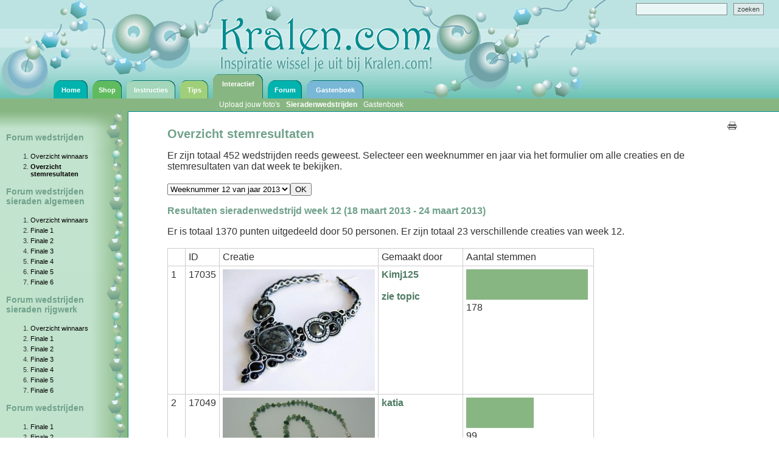

--- FILE ---
content_type: text/html; charset=UTF-8
request_url: https://kralen.com/Interactief/Sieradenwedstrijden/Forum%20wedstrijden/Overzicht%20stemresultaten/327/?zoekoptie=2013-12
body_size: 6390
content:

<!DOCTYPE html PUBLIC "-//W3C//DTD XHTML 1.0 Transitional//EN" "http://www.w3.org/TR/xhtml1/DTD/xhtml1-transitional.dtd">
<html xmlns="http://www.w3.org/1999/xhtml">
<head>
<meta http-equiv="Content-Type" content="text/html; charset=UTF-8" />
<meta name="description" content="Kralen.com - Inspiratie wissel je uit bij kralen.com"/>
<meta name="keywords" content="kralen, sieraden, technieken, patronen, tips, forum"/>
<meta name="copyright" content="Kralen.com" />
<meta name="language" content="nl" />
<meta name="google-site-verification" content="6jUNxLYAfK0FtZc0GzgQBWFYDufHc850vlyFDy2LuQk" />
<title>Kralen.com - Inspiratie wissel je uit bij kralen.com - Sieradenwedstrijden</title>
<link rel="stylesheet" type="text/css" href="/styles/style_template.css" 	/>
<link rel="stylesheet" type="text/css" href="/styles/style_search.css" 	/>       
      
<link rel="stylesheet" type="text/css" href="/styles/style_standard5.css" 	/>  
                     <script type="text/javascript" src="/scripts/zoomPhoto.js">		</script>
                                 <script type="text/javascript" src="/scripts/ajaxloadsearch.js">		</script>
                                 <script type="text/javascript" src="/scripts/JSFrameWork.js">		</script>
                                 <script type="text/javascript" src="/scripts/standard.js">		</script>
                <meta name="google-site-verification" content="tsAeXZ6Q7FABtw6LhK6S7FwraApUfDqQdXBi5GDyJwE" />    
</head>
<body>
  <div id="header_bg">
    <div id="header">
<div id="zoeken">
        <form action="/zoeken/390/" method="post">
          <input type="text" name="searchItemMain" id="searchItem" />
            <input name="zoeken" type="submit" value="zoeken" id="searchButton" />
        </form>
   </div>
	 
				
      <div id="menu_top">


      <a id="buttonHome" 		href="/home/1/">Home</a>
      <a id="buttonShop"		href="http://www.creadream.nl"	target="_blank">Shop</a>
      <a id="buttonInstructies"	href="#" onclick="subMenu('Instructies','#A3D6BA');" 	>Instructies</a>
      <a id="buttonTips"		href="#" onclick="subMenu('Tips','#A0CF7A');"			>Tips</a>
      <a id="buttonInteractief"	href="#" onclick="subMenu('Interactief','#88B682');"	>Interactief</a>
      <a id="buttonForum"	href="http://forum.kralen.com"	>Forum</a>
      <a id="buttonContact"		href="#" onclick="subMenu('Contact','#78B7D6');"	>Gastenboek</a>      </div>


			
    </div>
  </div>
   <div id="submenu_top" style="background-color:#88B682;">
   		<div>
            <div id="subMenuHome"></div>
            <div id="subMenuShop"></div>
            <div id="subMenuInstructies">	<a  href="/Instructies/Rijgen/10/">Rijgen</a><a  href="/Instructies/Speciaal rijgwerk/469/">Speciaal rijgwerk</a><a  href="/Instructies/Kettelen/14/">Kettelen</a><a  href="/Instructies/Wire/15/">Wire</a><a  href="/Instructies/Knopen/124/">Knopen</a><a  href="/Instructies/Haken/144/">Haken</a><a  href="/Instructies/Punniken/127/">Punniken</a><a  href="/Instructies/Weven/11/">Weven</a><a  href="/Instructies/Figuren/145/">Figuren</a></div>
            <div id="subMenuTips">			<a  href="/Tips/Voorbeelden/270/">Voorbeelden</a><a  href="/Tips/Adressen/243/">Adressen</a><a  href="/Tips/Boeken/450/">Boeken</a><a  href="/Tips/Links/428/">Links</a></div>
            <div id="subMenuInteractief">	<a  href="/Interactief/Upload jouw foto's/64/">Upload jouw foto's</a><a style="font-weight:bold;" href="/Interactief/Sieradenwedstrijden/118/">Sieradenwedstrijden</a><a  href="/Interactief/Gastenboek/379/">Gastenboek</a></div>
            <div id="subMenuContact">		<a  href="/Gastenboek/Gastenboek/13/">Gastenboek</a><a  href="/Gastenboek/Contact informatie/150/">Contact informatie</a></div>

        </div>




        <!-- <div id="zoeken"><input type="text" value="Typ hier je zoek opdracht" /></div>     -->
        <script type="text/javascript">
		 subMenu('Interactief','#88B682');
    </script>  
    </div>
 	<div id="content">
        <div id="menu_left" style="background:url(/tmpl_img/interactief_bg.png) repeat-y top right #C2E4CD;">
          	<div style="background: url(/tmpl_img/interactief_bg_top_r.png) repeat-x top right">
            	<div style=" background:url(/tmpl_img/interactief_bg_top.png) no-repeat top right; padding:20px 60px 20px 10px;  _height:400px;font-size:11px">
                   	<h3>Forum wedstrijden</h3><ol><li class="limenu"><a style="color:#000000;font-weight:normal;" href="/Interactief/Sieradenwedstrijden/Forum wedstrijden/Overzicht winnaars/295/">Overzicht winnaars</a></li><li class="limenu"><a style="font-weight:bold;color:#000000;" href="/Interactief/Sieradenwedstrijden/Forum wedstrijden/Overzicht stemresultaten/327/">Overzicht stemresultaten</a></li></ol><h3>Forum wedstrijden sieraden algemeen</h3><ol><li class="limenu"><a style="color:#000000;font-weight:normal;" href="/Interactief/Sieradenwedstrijden/Forum wedstrijden sieraden algemeen/Overzicht winnaars/9125/">Overzicht winnaars</a></li><li class="limenu"><a style="color:#000000;font-weight:normal;" href="/Interactief/Sieradenwedstrijden/Forum wedstrijden sieraden algemeen/Finale 1/505/">Finale 1</a></li><li class="limenu"><a style="color:#000000;font-weight:normal;" href="/Interactief/Sieradenwedstrijden/Forum wedstrijden sieraden algemeen/Finale 2/9127/">Finale 2</a></li><li class="limenu"><a style="color:#000000;font-weight:normal;" href="/Interactief/Sieradenwedstrijden/Forum wedstrijden sieraden algemeen/Finale 3/9136/">Finale 3</a></li><li class="limenu"><a style="color:#000000;font-weight:normal;" href="/Interactief/Sieradenwedstrijden/Forum wedstrijden sieraden algemeen/Finale 4/9141/">Finale 4</a></li><li class="limenu"><a style="color:#000000;font-weight:normal;" href="/Interactief/Sieradenwedstrijden/Forum wedstrijden sieraden algemeen/Finale 5/9147/">Finale 5</a></li><li class="limenu"><a style="color:#000000;font-weight:normal;" href="/Interactief/Sieradenwedstrijden/Forum wedstrijden sieraden algemeen/Finale 6/9150/">Finale 6</a></li></ol><h3>Forum wedstrijden sieraden rijgwerk</h3><ol><li class="limenu"><a style="color:#000000;font-weight:normal;" href="/Interactief/Sieradenwedstrijden/Forum wedstrijden sieraden rijgwerk/Overzicht winnaars/9126/">Overzicht winnaars</a></li><li class="limenu"><a style="color:#000000;font-weight:normal;" href="/Interactief/Sieradenwedstrijden/Forum wedstrijden sieraden rijgwerk/Finale 1/500/">Finale 1</a></li><li class="limenu"><a style="color:#000000;font-weight:normal;" href="/Interactief/Sieradenwedstrijden/Forum wedstrijden sieraden rijgwerk/Finale 2/9131/">Finale 2</a></li><li class="limenu"><a style="color:#000000;font-weight:normal;" href="/Interactief/Sieradenwedstrijden/Forum wedstrijden sieraden rijgwerk/Finale 3/9135/">Finale 3</a></li><li class="limenu"><a style="color:#000000;font-weight:normal;" href="/Interactief/Sieradenwedstrijden/Forum wedstrijden sieraden rijgwerk/Finale 4/9140/">Finale 4</a></li><li class="limenu"><a style="color:#000000;font-weight:normal;" href="/Interactief/Sieradenwedstrijden/Forum wedstrijden sieraden rijgwerk/Finale 5/9148/">Finale 5</a></li><li class="limenu"><a style="color:#000000;font-weight:normal;" href="/Interactief/Sieradenwedstrijden/Forum wedstrijden sieraden rijgwerk/Finale 6/9151/">Finale 6</a></li></ol><h3>Forum wedstrijden</h3><ol><li class="limenu"><a style="color:#000000;font-weight:normal;" href="/Interactief/Sieradenwedstrijden/Forum wedstrijden/Finale 1/296/">Finale 1</a></li><li class="limenu"><a style="color:#000000;font-weight:normal;" href="/Interactief/Sieradenwedstrijden/Forum wedstrijden/Finale 2/298/">Finale 2</a></li><li class="limenu"><a style="color:#000000;font-weight:normal;" href="/Interactief/Sieradenwedstrijden/Forum wedstrijden/Finale 3/383/">Finale 3</a></li><li class="limenu"><a style="color:#000000;font-weight:normal;" href="/Interactief/Sieradenwedstrijden/Forum wedstrijden/Finale 4/395/">Finale 4</a></li><li class="limenu"><a style="color:#000000;font-weight:normal;" href="/Interactief/Sieradenwedstrijden/Forum wedstrijden/Finale 5/417/">Finale 5</a></li><li class="limenu"><a style="color:#000000;font-weight:normal;" href="/Interactief/Sieradenwedstrijden/Forum wedstrijden/Finale 6/434/">Finale 6</a></li><li class="limenu"><a style="color:#000000;font-weight:normal;" href="/Interactief/Sieradenwedstrijden/Forum wedstrijden/Finale 7/438/">Finale 7</a></li><li class="limenu"><a style="color:#000000;font-weight:normal;" href="/Interactief/Sieradenwedstrijden/Forum wedstrijden/Finale 8/454/">Finale 8</a></li><li class="limenu"><a style="color:#000000;font-weight:normal;" href="/Interactief/Sieradenwedstrijden/Forum wedstrijden/Finale 9/468/">Finale 9</a></li><li class="limenu"><a style="color:#000000;font-weight:normal;" href="/Interactief/Sieradenwedstrijden/Forum wedstrijden/Finale 10/486/">Finale 10</a></li></ol><h3>Thema wedstrijden</h3><ol><li class="limenu"><a style="color:#000000;font-weight:normal;" href="/Interactief/Sieradenwedstrijden/Thema wedstrijden/Informatie/297/">Informatie</a></li><li class="limenu"><a style="color:#000000;font-weight:normal;" href="/Interactief/Sieradenwedstrijden/Thema wedstrijden/Sprookjes (2004)/278/">Sprookjes (2004)</a></li><li class="limenu"><a style="color:#000000;font-weight:normal;" href="/Interactief/Sieradenwedstrijden/Thema wedstrijden/Flower Power (2005)/279/">Flower Power (2005)</a></li><li class="limenu"><a style="color:#000000;font-weight:normal;" href="/Interactief/Sieradenwedstrijden/Thema wedstrijden/Kerst (2005)/280/">Kerst (2005)</a></li><li class="limenu"><a style="color:#000000;font-weight:normal;" href="/Interactief/Sieradenwedstrijden/Thema wedstrijden/Oceaan (2006)/281/">Oceaan (2006)</a></li><li class="limenu"><a style="color:#000000;font-weight:normal;" href="/Interactief/Sieradenwedstrijden/Thema wedstrijden/Happy Birthday (2006)/282/">Happy Birthday (2006)</a></li><li class="limenu"><a style="color:#000000;font-weight:normal;" href="/Interactief/Sieradenwedstrijden/Thema wedstrijden/Liefde (2007)/283/">Liefde (2007)</a></li><li class="limenu"><a style="color:#000000;font-weight:normal;" href="/Interactief/Sieradenwedstrijden/Thema wedstrijden/Jouw land (2008)/284/">Jouw land (2008)</a></li><li class="limenu"><a style="color:#000000;font-weight:normal;" href="/Interactief/Sieradenwedstrijden/Thema wedstrijden/Herfst (2009)/388/">Herfst (2009)</a></li><li class="limenu"><a style="color:#000000;font-weight:normal;" href="/Interactief/Sieradenwedstrijden/Thema wedstrijden/WK (2010)/416/">WK (2010)</a></li><li class="limenu"><a style="color:#000000;font-weight:normal;" href="/Interactief/Sieradenwedstrijden/Thema wedstrijden/Mooiste creatie (2010)/426/">Mooiste creatie (2010)</a></li><li class="limenu"><a style="color:#000000;font-weight:normal;" href="/Interactief/Sieradenwedstrijden/Thema wedstrijden/Geloof (2011)/437/">Geloof (2011)</a></li><li class="limenu"><a style="color:#000000;font-weight:normal;" href="/Interactief/Sieradenwedstrijden/Thema wedstrijden/Natuur (2012)/465/">Natuur (2012)</a></li></ol><h3>CreaDream wedstrijden</h3><ol><li class="limenu"><a style="color:#000000;font-weight:normal;" href="/Interactief/Sieradenwedstrijden/CreaDream wedstrijden/Natuurstenen (2007)/404/">Natuurstenen (2007)</a></li><li class="limenu"><a style="color:#000000;font-weight:normal;" href="/Interactief/Sieradenwedstrijden/CreaDream wedstrijden/Kinderkralen (2007)/403/">Kinderkralen (2007)</a></li><li class="limenu"><a style="color:#000000;font-weight:normal;" href="/Interactief/Sieradenwedstrijden/CreaDream wedstrijden/Parels (2007)/402/">Parels (2007)</a></li><li class="limenu"><a style="color:#000000;font-weight:normal;" href="/Interactief/Sieradenwedstrijden/CreaDream wedstrijden/Millefiori (2006)/401/">Millefiori (2006)</a></li><li class="limenu"><a style="color:#000000;font-weight:normal;" href="/Interactief/Sieradenwedstrijden/CreaDream wedstrijden/Geweven armbandjes (2014)/9154/">Geweven armbandjes (2014)</a></li></ol><br><br><br>
           	  </div>    
       	  </div>
      </div>
        <div id="main_content">
        	<div style="float:right;">          	</div>
          <div style="clear:right;">
           







<div style="float:right; width:35px; height:35px;margin-top:10px;margin-right:-12px;">
<a href="/Interactief/Sieradenwedstrijden/Forum%20wedstrijden/Overzicht%20stemresultaten/327/?zoekoptie=2013-12&print=1" target="_blank"><img src="/tmpl_img/print.gif" border="0" alt="Print pagina" \></a></div>
            
               
                <div style="float:right; width:35px; height:35px">

                                
                </div>
            
       	 	<div style="float:left;margin-bottom:15px; margin-top:20px; width:70%;">
				<h1>Overzicht stemresultaten</h1>            </div>
            <div style="clear:both;">
            
Er zijn totaal 452 wedstrijden reeds geweest. Selecteer een weeknummer en jaar via het formulier om alle creaties en de stemresultaten van dat week te bekijken.<br><br>
<form method="get"><select name="zoekoptie"><option value="2017-36" >Weeknummer 36 van jaar 2017</option><option value="2017-35" >Weeknummer 35 van jaar 2017</option><option value="2017-28" >Weeknummer 28 van jaar 2017</option><option value="2017-25" >Weeknummer 25 van jaar 2017</option><option value="2017-23" >Weeknummer 23 van jaar 2017</option><option value="2017-17" >Weeknummer 17 van jaar 2017</option><option value="2017-14" >Weeknummer 14 van jaar 2017</option><option value="2017-10" >Weeknummer 10 van jaar 2017</option><option value="2017-8" >Weeknummer 8 van jaar 2017</option><option value="2017-5" >Weeknummer 5 van jaar 2017</option><option value="2017-1" >Weeknummer 1 van jaar 2017</option><option value="2016-50" >Weeknummer 50 van jaar 2016</option><option value="2016-46" >Weeknummer 46 van jaar 2016</option><option value="2016-45" >Weeknummer 45 van jaar 2016</option><option value="2016-44" >Weeknummer 44 van jaar 2016</option><option value="2016-43" >Weeknummer 43 van jaar 2016</option><option value="2016-42" >Weeknummer 42 van jaar 2016</option><option value="2016-40" >Weeknummer 40 van jaar 2016</option><option value="2016-39" >Weeknummer 39 van jaar 2016</option><option value="2016-38" >Weeknummer 38 van jaar 2016</option><option value="2016-37" >Weeknummer 37 van jaar 2016</option><option value="2016-36" >Weeknummer 36 van jaar 2016</option><option value="2016-34" >Weeknummer 34 van jaar 2016</option><option value="2016-32" >Weeknummer 32 van jaar 2016</option><option value="2016-31" >Weeknummer 31 van jaar 2016</option><option value="2016-30" >Weeknummer 30 van jaar 2016</option><option value="2016-29" >Weeknummer 29 van jaar 2016</option><option value="2016-28" >Weeknummer 28 van jaar 2016</option><option value="2016-27" >Weeknummer 27 van jaar 2016</option><option value="2016-26" >Weeknummer 26 van jaar 2016</option><option value="2016-25" >Weeknummer 25 van jaar 2016</option><option value="2016-24" >Weeknummer 24 van jaar 2016</option><option value="2016-23" >Weeknummer 23 van jaar 2016</option><option value="2016-22" >Weeknummer 22 van jaar 2016</option><option value="2016-21" >Weeknummer 21 van jaar 2016</option><option value="2016-20" >Weeknummer 20 van jaar 2016</option><option value="2016-19" >Weeknummer 19 van jaar 2016</option><option value="2016-18" >Weeknummer 18 van jaar 2016</option><option value="2016-17" >Weeknummer 17 van jaar 2016</option><option value="2016-16" >Weeknummer 16 van jaar 2016</option><option value="2016-15" >Weeknummer 15 van jaar 2016</option><option value="2016-14" >Weeknummer 14 van jaar 2016</option><option value="2016-13" >Weeknummer 13 van jaar 2016</option><option value="2016-12" >Weeknummer 12 van jaar 2016</option><option value="2016-11" >Weeknummer 11 van jaar 2016</option><option value="2016-10" >Weeknummer 10 van jaar 2016</option><option value="2016-9" >Weeknummer 9 van jaar 2016</option><option value="2016-8" >Weeknummer 8 van jaar 2016</option><option value="2016-7" >Weeknummer 7 van jaar 2016</option><option value="2016-6" >Weeknummer 6 van jaar 2016</option><option value="2016-5" >Weeknummer 5 van jaar 2016</option><option value="2016-4" >Weeknummer 4 van jaar 2016</option><option value="2016-3" >Weeknummer 3 van jaar 2016</option><option value="2016-2" >Weeknummer 2 van jaar 2016</option><option value="2016-1" >Weeknummer 1 van jaar 2016</option><option value="2015-53" >Weeknummer 53 van jaar 2015</option><option value="2015-52" >Weeknummer 52 van jaar 2015</option><option value="2015-51" >Weeknummer 51 van jaar 2015</option><option value="2015-50" >Weeknummer 50 van jaar 2015</option><option value="2015-49" >Weeknummer 49 van jaar 2015</option><option value="2015-48" >Weeknummer 48 van jaar 2015</option><option value="2015-47" >Weeknummer 47 van jaar 2015</option><option value="2015-46" >Weeknummer 46 van jaar 2015</option><option value="2015-45" >Weeknummer 45 van jaar 2015</option><option value="2015-44" >Weeknummer 44 van jaar 2015</option><option value="2015-43" >Weeknummer 43 van jaar 2015</option><option value="2015-42" >Weeknummer 42 van jaar 2015</option><option value="2015-41" >Weeknummer 41 van jaar 2015</option><option value="2015-40" >Weeknummer 40 van jaar 2015</option><option value="2015-39" >Weeknummer 39 van jaar 2015</option><option value="2015-38" >Weeknummer 38 van jaar 2015</option><option value="2015-37" >Weeknummer 37 van jaar 2015</option><option value="2015-36" >Weeknummer 36 van jaar 2015</option><option value="2015-35" >Weeknummer 35 van jaar 2015</option><option value="2015-34" >Weeknummer 34 van jaar 2015</option><option value="2015-33" >Weeknummer 33 van jaar 2015</option><option value="2015-32" >Weeknummer 32 van jaar 2015</option><option value="2015-31" >Weeknummer 31 van jaar 2015</option><option value="2015-30" >Weeknummer 30 van jaar 2015</option><option value="2015-29" >Weeknummer 29 van jaar 2015</option><option value="2015-28" >Weeknummer 28 van jaar 2015</option><option value="2015-27" >Weeknummer 27 van jaar 2015</option><option value="2015-26" >Weeknummer 26 van jaar 2015</option><option value="2015-25" >Weeknummer 25 van jaar 2015</option><option value="2015-24" >Weeknummer 24 van jaar 2015</option><option value="2015-23" >Weeknummer 23 van jaar 2015</option><option value="2015-22" >Weeknummer 22 van jaar 2015</option><option value="2015-21" >Weeknummer 21 van jaar 2015</option><option value="2015-20" >Weeknummer 20 van jaar 2015</option><option value="2015-19" >Weeknummer 19 van jaar 2015</option><option value="2015-18" >Weeknummer 18 van jaar 2015</option><option value="2015-17" >Weeknummer 17 van jaar 2015</option><option value="2015-16" >Weeknummer 16 van jaar 2015</option><option value="2015-15" >Weeknummer 15 van jaar 2015</option><option value="2015-14" >Weeknummer 14 van jaar 2015</option><option value="2015-13" >Weeknummer 13 van jaar 2015</option><option value="2015-12" >Weeknummer 12 van jaar 2015</option><option value="2015-11" >Weeknummer 11 van jaar 2015</option><option value="2015-10" >Weeknummer 10 van jaar 2015</option><option value="2015-9" >Weeknummer 9 van jaar 2015</option><option value="2015-8" >Weeknummer 8 van jaar 2015</option><option value="2015-7" >Weeknummer 7 van jaar 2015</option><option value="2015-6" >Weeknummer 6 van jaar 2015</option><option value="2015-5" >Weeknummer 5 van jaar 2015</option><option value="2015-4" >Weeknummer 4 van jaar 2015</option><option value="2015-3" >Weeknummer 3 van jaar 2015</option><option value="2015-2" >Weeknummer 2 van jaar 2015</option><option value="2015-1" >Weeknummer 1 van jaar 2015</option><option value="2014-52" >Weeknummer 52 van jaar 2014</option><option value="2014-51" >Weeknummer 51 van jaar 2014</option><option value="2014-50" >Weeknummer 50 van jaar 2014</option><option value="2014-49" >Weeknummer 49 van jaar 2014</option><option value="2014-48" >Weeknummer 48 van jaar 2014</option><option value="2014-47" >Weeknummer 47 van jaar 2014</option><option value="2014-46" >Weeknummer 46 van jaar 2014</option><option value="2014-45" >Weeknummer 45 van jaar 2014</option><option value="2014-44" >Weeknummer 44 van jaar 2014</option><option value="2014-43" >Weeknummer 43 van jaar 2014</option><option value="2014-42" >Weeknummer 42 van jaar 2014</option><option value="2014-41" >Weeknummer 41 van jaar 2014</option><option value="2014-40" >Weeknummer 40 van jaar 2014</option><option value="2014-39" >Weeknummer 39 van jaar 2014</option><option value="2014-38" >Weeknummer 38 van jaar 2014</option><option value="2014-37" >Weeknummer 37 van jaar 2014</option><option value="2014-36" >Weeknummer 36 van jaar 2014</option><option value="2014-35" >Weeknummer 35 van jaar 2014</option><option value="2014-34" >Weeknummer 34 van jaar 2014</option><option value="2014-33" >Weeknummer 33 van jaar 2014</option><option value="2014-32" >Weeknummer 32 van jaar 2014</option><option value="2014-31" >Weeknummer 31 van jaar 2014</option><option value="2014-30" >Weeknummer 30 van jaar 2014</option><option value="2014-29" >Weeknummer 29 van jaar 2014</option><option value="2014-28" >Weeknummer 28 van jaar 2014</option><option value="2014-27" >Weeknummer 27 van jaar 2014</option><option value="2014-26" >Weeknummer 26 van jaar 2014</option><option value="2014-25" >Weeknummer 25 van jaar 2014</option><option value="2014-24" >Weeknummer 24 van jaar 2014</option><option value="2014-23" >Weeknummer 23 van jaar 2014</option><option value="2014-22" >Weeknummer 22 van jaar 2014</option><option value="2014-21" >Weeknummer 21 van jaar 2014</option><option value="2014-20" >Weeknummer 20 van jaar 2014</option><option value="2014-19" >Weeknummer 19 van jaar 2014</option><option value="2014-18" >Weeknummer 18 van jaar 2014</option><option value="2014-17" >Weeknummer 17 van jaar 2014</option><option value="2014-16" >Weeknummer 16 van jaar 2014</option><option value="2014-15" >Weeknummer 15 van jaar 2014</option><option value="2014-14" >Weeknummer 14 van jaar 2014</option><option value="2014-13" >Weeknummer 13 van jaar 2014</option><option value="2014-12" >Weeknummer 12 van jaar 2014</option><option value="2014-11" >Weeknummer 11 van jaar 2014</option><option value="2014-10" >Weeknummer 10 van jaar 2014</option><option value="2014-9" >Weeknummer 9 van jaar 2014</option><option value="2014-8" >Weeknummer 8 van jaar 2014</option><option value="2014-7" >Weeknummer 7 van jaar 2014</option><option value="2014-6" >Weeknummer 6 van jaar 2014</option><option value="2014-5" >Weeknummer 5 van jaar 2014</option><option value="2014-4" >Weeknummer 4 van jaar 2014</option><option value="2014-3" >Weeknummer 3 van jaar 2014</option><option value="2014-2" >Weeknummer 2 van jaar 2014</option><option value="2014-1" >Weeknummer 1 van jaar 2014</option><option value="52-2013" >Weeknummer 52 van jaar 2013</option><option value="2013-51" >Weeknummer 51 van jaar 2013</option><option value="2013-50" >Weeknummer 50 van jaar 2013</option><option value="2013-49" >Weeknummer 49 van jaar 2013</option><option value="2013-48" >Weeknummer 48 van jaar 2013</option><option value="2013-47" >Weeknummer 47 van jaar 2013</option><option value="2013-46" >Weeknummer 46 van jaar 2013</option><option value="2013-45" >Weeknummer 45 van jaar 2013</option><option value="2013-44" >Weeknummer 44 van jaar 2013</option><option value="2013-43" >Weeknummer 43 van jaar 2013</option><option value="2013-42" >Weeknummer 42 van jaar 2013</option><option value="2013-41" >Weeknummer 41 van jaar 2013</option><option value="2013-40" >Weeknummer 40 van jaar 2013</option><option value="2013-39" >Weeknummer 39 van jaar 2013</option><option value="2013-38" >Weeknummer 38 van jaar 2013</option><option value="2013-37" >Weeknummer 37 van jaar 2013</option><option value="2013-36" >Weeknummer 36 van jaar 2013</option><option value="2013-35" >Weeknummer 35 van jaar 2013</option><option value="2013-34" >Weeknummer 34 van jaar 2013</option><option value="2013-33" >Weeknummer 33 van jaar 2013</option><option value="2013-32" >Weeknummer 32 van jaar 2013</option><option value="2013-31" >Weeknummer 31 van jaar 2013</option><option value="2013-30" >Weeknummer 30 van jaar 2013</option><option value="2013-29" >Weeknummer 29 van jaar 2013</option><option value="2013-28" >Weeknummer 28 van jaar 2013</option><option value="2013-27" >Weeknummer 27 van jaar 2013</option><option value="2013-26" >Weeknummer 26 van jaar 2013</option><option value="2013-25" >Weeknummer 25 van jaar 2013</option><option value="2013-24" >Weeknummer 24 van jaar 2013</option><option value="2013-23" >Weeknummer 23 van jaar 2013</option><option value="2013-22" >Weeknummer 22 van jaar 2013</option><option value="2013-21" >Weeknummer 21 van jaar 2013</option><option value="2013-20" >Weeknummer 20 van jaar 2013</option><option value="2013-19" >Weeknummer 19 van jaar 2013</option><option value="2013-18" >Weeknummer 18 van jaar 2013</option><option value="2013-17" >Weeknummer 17 van jaar 2013</option><option value="2013-16" >Weeknummer 16 van jaar 2013</option><option value="2013-15" >Weeknummer 15 van jaar 2013</option><option value="2013-14" >Weeknummer 14 van jaar 2013</option><option value="2013-13" >Weeknummer 13 van jaar 2013</option><option value="2013-12"  selected >Weeknummer 12 van jaar 2013</option><option value="2013-11" >Weeknummer 11 van jaar 2013</option><option value="2013-10" >Weeknummer 10 van jaar 2013</option><option value="2013-9" >Weeknummer 9 van jaar 2013</option><option value="2013-8" >Weeknummer 8 van jaar 2013</option><option value="2013-7" >Weeknummer 7 van jaar 2013</option><option value="2013-6" >Weeknummer 6 van jaar 2013</option><option value="2013-5" >Weeknummer 5 van jaar 2013</option><option value="2013-4" >Weeknummer 4 van jaar 2013</option><option value="2013-3" >Weeknummer 3 van jaar 2013</option><option value="2013-2" >Weeknummer 2 van jaar 2013</option><option value="2013-1" >Weeknummer 1 van jaar 2013</option><option value="2012-52" >Weeknummer 52 van jaar 2012</option><option value="2012-51" >Weeknummer 51 van jaar 2012</option><option value="2012-50" >Weeknummer 50 van jaar 2012</option><option value="2012-49" >Weeknummer 49 van jaar 2012</option><option value="2012-48" >Weeknummer 48 van jaar 2012</option><option value="2012-47" >Weeknummer 47 van jaar 2012</option><option value="2012-46" >Weeknummer 46 van jaar 2012</option><option value="2012-45" >Weeknummer 45 van jaar 2012</option><option value="2012-44" >Weeknummer 44 van jaar 2012</option><option value="2012-43" >Weeknummer 43 van jaar 2012</option><option value="2012-42" >Weeknummer 42 van jaar 2012</option><option value="2012-41" >Weeknummer 41 van jaar 2012</option><option value="2012-40" >Weeknummer 40 van jaar 2012</option><option value="2012-39" >Weeknummer 39 van jaar 2012</option><option value="2012-38" >Weeknummer 38 van jaar 2012</option><option value="2012-37" >Weeknummer 37 van jaar 2012</option><option value="2012-36" >Weeknummer 36 van jaar 2012</option><option value="2012-35" >Weeknummer 35 van jaar 2012</option><option value="2012-34" >Weeknummer 34 van jaar 2012</option><option value="2012-33" >Weeknummer 33 van jaar 2012</option><option value="2012-32" >Weeknummer 32 van jaar 2012</option><option value="2012-31" >Weeknummer 31 van jaar 2012</option><option value="2012-30" >Weeknummer 30 van jaar 2012</option><option value="2012-29" >Weeknummer 29 van jaar 2012</option><option value="2012-28" >Weeknummer 28 van jaar 2012</option><option value="2012-27" >Weeknummer 27 van jaar 2012</option><option value="2012-26" >Weeknummer 26 van jaar 2012</option><option value="2012-25" >Weeknummer 25 van jaar 2012</option><option value="2012-24" >Weeknummer 24 van jaar 2012</option><option value="2012-23" >Weeknummer 23 van jaar 2012</option><option value="2012-22" >Weeknummer 22 van jaar 2012</option><option value="2012-21" >Weeknummer 21 van jaar 2012</option><option value="2012-20" >Weeknummer 20 van jaar 2012</option><option value="2012-19" >Weeknummer 19 van jaar 2012</option><option value="2012-18" >Weeknummer 18 van jaar 2012</option><option value="2012-17" >Weeknummer 17 van jaar 2012</option><option value="2012-16" >Weeknummer 16 van jaar 2012</option><option value="2012-15" >Weeknummer 15 van jaar 2012</option><option value="2012-14" >Weeknummer 14 van jaar 2012</option><option value="2012-13" >Weeknummer 13 van jaar 2012</option><option value="2012-12" >Weeknummer 12 van jaar 2012</option><option value="2012-11" >Weeknummer 11 van jaar 2012</option><option value="2012-10" >Weeknummer 10 van jaar 2012</option><option value="2012-9" >Weeknummer 9 van jaar 2012</option><option value="2012-8" >Weeknummer 8 van jaar 2012</option><option value="2012-7" >Weeknummer 7 van jaar 2012</option><option value="2012-6" >Weeknummer 6 van jaar 2012</option><option value="2012-5" >Weeknummer 5 van jaar 2012</option><option value="2012-4" >Weeknummer 4 van jaar 2012</option><option value="2012-3" >Weeknummer 3 van jaar 2012</option><option value="2012-2" >Weeknummer 2 van jaar 2012</option><option value="2012-1" >Weeknummer 1 van jaar 2012</option><option value="2011-52" >Weeknummer 52 van jaar 2011</option><option value="2011-51" >Weeknummer 51 van jaar 2011</option><option value="2011-50" >Weeknummer 50 van jaar 2011</option><option value="2011-49" >Weeknummer 49 van jaar 2011</option><option value="2011-48" >Weeknummer 48 van jaar 2011</option><option value="2011-47" >Weeknummer 47 van jaar 2011</option><option value="2011-46" >Weeknummer 46 van jaar 2011</option><option value="2011-45" >Weeknummer 45 van jaar 2011</option><option value="2011-44" >Weeknummer 44 van jaar 2011</option><option value="2011-43" >Weeknummer 43 van jaar 2011</option><option value="2011-42" >Weeknummer 42 van jaar 2011</option><option value="2011-41" >Weeknummer 41 van jaar 2011</option><option value="2011-40" >Weeknummer 40 van jaar 2011</option><option value="2011-39" >Weeknummer 39 van jaar 2011</option><option value="2011-38" >Weeknummer 38 van jaar 2011</option><option value="2011-37" >Weeknummer 37 van jaar 2011</option><option value="2011-36" >Weeknummer 36 van jaar 2011</option><option value="2011-35" >Weeknummer 35 van jaar 2011</option><option value="2011-34" >Weeknummer 34 van jaar 2011</option><option value="2011-33" >Weeknummer 33 van jaar 2011</option><option value="2011-32" >Weeknummer 32 van jaar 2011</option><option value="2011-31" >Weeknummer 31 van jaar 2011</option><option value="2011-30" >Weeknummer 30 van jaar 2011</option><option value="2011-29" >Weeknummer 29 van jaar 2011</option><option value="2011-28" >Weeknummer 28 van jaar 2011</option><option value="2011-27" >Weeknummer 27 van jaar 2011</option><option value="2011-26" >Weeknummer 26 van jaar 2011</option><option value="2011-25" >Weeknummer 25 van jaar 2011</option><option value="2011-24" >Weeknummer 24 van jaar 2011</option><option value="2011-23" >Weeknummer 23 van jaar 2011</option><option value="2011-22" >Weeknummer 22 van jaar 2011</option><option value="2011-21" >Weeknummer 21 van jaar 2011</option><option value="2011-20" >Weeknummer 20 van jaar 2011</option><option value="2011-19" >Weeknummer 19 van jaar 2011</option><option value="2011-18" >Weeknummer 18 van jaar 2011</option><option value="2011-17" >Weeknummer 17 van jaar 2011</option><option value="2011-16" >Weeknummer 16 van jaar 2011</option><option value="2011-15" >Weeknummer 15 van jaar 2011</option><option value="2011-14" >Weeknummer 14 van jaar 2011</option><option value="2011-13" >Weeknummer 13 van jaar 2011</option><option value="2011-12" >Weeknummer 12 van jaar 2011</option><option value="2011-11" >Weeknummer 11 van jaar 2011</option><option value="2011-10" >Weeknummer 10 van jaar 2011</option><option value="2011-9" >Weeknummer 9 van jaar 2011</option><option value="2011-8" >Weeknummer 8 van jaar 2011</option><option value="2011-7" >Weeknummer 7 van jaar 2011</option><option value="2011-6" >Weeknummer 6 van jaar 2011</option><option value="2011-5" >Weeknummer 5 van jaar 2011</option><option value="2011-4" >Weeknummer 4 van jaar 2011</option><option value="2011-3" >Weeknummer 3 van jaar 2011</option><option value="2011-2" >Weeknummer 2 van jaar 2011</option><option value="2011-1" >Weeknummer 1 van jaar 2011</option><option value="2010-52" >Weeknummer 52 van jaar 2010</option><option value="2010-51" >Weeknummer 51 van jaar 2010</option><option value="2010-50" >Weeknummer 50 van jaar 2010</option><option value="2010-49" >Weeknummer 49 van jaar 2010</option><option value="2010-48" >Weeknummer 48 van jaar 2010</option><option value="2010-47" >Weeknummer 47 van jaar 2010</option><option value="2010-46" >Weeknummer 46 van jaar 2010</option><option value="2010-45" >Weeknummer 45 van jaar 2010</option><option value="2010-44" >Weeknummer 44 van jaar 2010</option><option value="2010-43" >Weeknummer 43 van jaar 2010</option><option value="2010-42" >Weeknummer 42 van jaar 2010</option><option value="2010-41" >Weeknummer 41 van jaar 2010</option><option value="2010-40" >Weeknummer 40 van jaar 2010</option><option value="2010-39" >Weeknummer 39 van jaar 2010</option><option value="2010-38" >Weeknummer 38 van jaar 2010</option><option value="2010-37" >Weeknummer 37 van jaar 2010</option><option value="2010-36" >Weeknummer 36 van jaar 2010</option><option value="2010-35" >Weeknummer 35 van jaar 2010</option><option value="2010-34" >Weeknummer 34 van jaar 2010</option><option value="2010-33" >Weeknummer 33 van jaar 2010</option><option value="2010-32" >Weeknummer 32 van jaar 2010</option><option value="2010-31" >Weeknummer 31 van jaar 2010</option><option value="2010-30" >Weeknummer 30 van jaar 2010</option><option value="2010-29" >Weeknummer 29 van jaar 2010</option><option value="2010-28" >Weeknummer 28 van jaar 2010</option><option value="2010-27" >Weeknummer 27 van jaar 2010</option><option value="2010-26" >Weeknummer 26 van jaar 2010</option><option value="2010-25" >Weeknummer 25 van jaar 2010</option><option value="2010-24" >Weeknummer 24 van jaar 2010</option><option value="2010-23" >Weeknummer 23 van jaar 2010</option><option value="2010-22" >Weeknummer 22 van jaar 2010</option><option value="2010-21" >Weeknummer 21 van jaar 2010</option><option value="2010-20" >Weeknummer 20 van jaar 2010</option><option value="2010-19" >Weeknummer 19 van jaar 2010</option><option value="2010-18" >Weeknummer 18 van jaar 2010</option><option value="2010-17" >Weeknummer 17 van jaar 2010</option><option value="2010-16" >Weeknummer 16 van jaar 2010</option><option value="2010-15" >Weeknummer 15 van jaar 2010</option><option value="2010-14" >Weeknummer 14 van jaar 2010</option><option value="2010-13" >Weeknummer 13 van jaar 2010</option><option value="2010-12" >Weeknummer 12 van jaar 2010</option><option value="2010-11" >Weeknummer 11 van jaar 2010</option><option value="2010-10" >Weeknummer 10 van jaar 2010</option><option value="2010-9" >Weeknummer 9 van jaar 2010</option><option value="2010-8" >Weeknummer 8 van jaar 2010</option><option value="2010-7" >Weeknummer 7 van jaar 2010</option><option value="2010-6" >Weeknummer 6 van jaar 2010</option><option value="2010-5" >Weeknummer 5 van jaar 2010</option><option value="2010-4" >Weeknummer 4 van jaar 2010</option><option value="2010-3" >Weeknummer 3 van jaar 2010</option><option value="2010-2" >Weeknummer 2 van jaar 2010</option><option value="2010-01" >Weeknummer 1 van jaar 2010</option><option value="2009-53" >Weeknummer 53 van jaar 2009</option><option value="2009-52" >Weeknummer 52 van jaar 2009</option><option value="2009-51" >Weeknummer 51 van jaar 2009</option><option value="2009-50" >Weeknummer 50 van jaar 2009</option><option value="2009-49" >Weeknummer 49 van jaar 2009</option><option value="2009-48" >Weeknummer 48 van jaar 2009</option><option value="2009-47" >Weeknummer 47 van jaar 2009</option><option value="2009-46" >Weeknummer 46 van jaar 2009</option><option value="2009-45" >Weeknummer 45 van jaar 2009</option><option value="2009-44" >Weeknummer 44 van jaar 2009</option><option value="2009-43" >Weeknummer 43 van jaar 2009</option><option value="2009-42" >Weeknummer 42 van jaar 2009</option><option value="2009-41" >Weeknummer 41 van jaar 2009</option><option value="2009-40" >Weeknummer 40 van jaar 2009</option><option value="2009-39" >Weeknummer 39 van jaar 2009</option><option value="2009-38" >Weeknummer 38 van jaar 2009</option><option value="2009-37" >Weeknummer 37 van jaar 2009</option><option value="2009-36" >Weeknummer 36 van jaar 2009</option><option value="2009-35" >Weeknummer 35 van jaar 2009</option><option value="2009-34" >Weeknummer 34 van jaar 2009</option><option value="2009-33" >Weeknummer 33 van jaar 2009</option><option value="2009-32" >Weeknummer 32 van jaar 2009</option><option value="2009-31" >Weeknummer 31 van jaar 2009</option><option value="2009-30" >Weeknummer 30 van jaar 2009</option><option value="2009-29" >Weeknummer 29 van jaar 2009</option><option value="2009-28" >Weeknummer 28 van jaar 2009</option><option value="2009-27" >Weeknummer 27 van jaar 2009</option><option value="2009-26" >Weeknummer 26 van jaar 2009</option><option value="2009-25" >Weeknummer 25 van jaar 2009</option><option value="2009-24" >Weeknummer 24 van jaar 2009</option><option value="2009-23" >Weeknummer 23 van jaar 2009</option><option value="2009-22" >Weeknummer 22 van jaar 2009</option><option value="2009-21" >Weeknummer 21 van jaar 2009</option><option value="2009-20" >Weeknummer 20 van jaar 2009</option><option value="2009-19" >Weeknummer 19 van jaar 2009</option><option value="2009-18" >Weeknummer 18 van jaar 2009</option><option value="2009-17" >Weeknummer 17 van jaar 2009</option><option value="2009-16" >Weeknummer 16 van jaar 2009</option><option value="2009-15" >Weeknummer 15 van jaar 2009</option><option value="2009-14" >Weeknummer 14 van jaar 2009</option><option value="2009-13" >Weeknummer 13 van jaar 2009</option><option value="2009-12" >Weeknummer 12 van jaar 2009</option><option value="2009-11" >Weeknummer 11 van jaar 2009</option><option value="2009-10" >Weeknummer 10 van jaar 2009</option><option value="2009-9" >Weeknummer 9 van jaar 2009</option><option value="2009-8" >Weeknummer 8 van jaar 2009</option><option value="2009-7" >Weeknummer 7 van jaar 2009</option><option value="2009-6" >Weeknummer 6 van jaar 2009</option><option value="2009-5" >Weeknummer 5 van jaar 2009</option><option value="2009-4" >Weeknummer 4 van jaar 2009</option><option value="2009-3" >Weeknummer 3 van jaar 2009</option><option value="2009-2" >Weeknummer 2 van jaar 2009</option><option value="2009-1" >Weeknummer 1 van jaar 2009</option><option value="2008-52" >Weeknummer 52 van jaar 2008</option><option value="2008-51" >Weeknummer 51 van jaar 2008</option><option value="2008-50" >Weeknummer 50 van jaar 2008</option><option value="2008-49" >Weeknummer 49 van jaar 2008</option><option value="2008-48" >Weeknummer 48 van jaar 2008</option><option value="2008-47" >Weeknummer 47 van jaar 2008</option><option value="2008-46" >Weeknummer 46 van jaar 2008</option><option value="2008-45" >Weeknummer 45 van jaar 2008</option><option value="2008-44" >Weeknummer 44 van jaar 2008</option><option value="2008-43" >Weeknummer 43 van jaar 2008</option><option value="2008-42" >Weeknummer 42 van jaar 2008</option><option value="2008-41" >Weeknummer 41 van jaar 2008</option><option value="2008-40" >Weeknummer 40 van jaar 2008</option><option value="2008-39" >Weeknummer 39 van jaar 2008</option><option value="2008-38" >Weeknummer 38 van jaar 2008</option><option value="2008-37" >Weeknummer 37 van jaar 2008</option><option value="2008-36" >Weeknummer 36 van jaar 2008</option><option value="2008-35" >Weeknummer 35 van jaar 2008</option><option value="2008-34" >Weeknummer 34 van jaar 2008</option><option value="2008-33" >Weeknummer 33 van jaar 2008</option><option value="2008-32" >Weeknummer 32 van jaar 2008</option><option value="2008-31" >Weeknummer 31 van jaar 2008</option><option value="2008-30" >Weeknummer 30 van jaar 2008</option><option value="2008-29" >Weeknummer 29 van jaar 2008</option><option value="2008-28" >Weeknummer 28 van jaar 2008</option><option value="2008-27" >Weeknummer 27 van jaar 2008</option><option value="2008-26" >Weeknummer 26 van jaar 2008</option><option value="2008-25" >Weeknummer 25 van jaar 2008</option><option value="2008-24" >Weeknummer 24 van jaar 2008</option><option value="2008-23" >Weeknummer 23 van jaar 2008</option><option value="2008-22" >Weeknummer 22 van jaar 2008</option></select><input type="submit" value="OK"></form><h2>Resultaten sieradenwedstrijd week 12 (18 maart 2013 - 24 maart 2013)</h2>Er is totaal 1370 punten uitgedeeld door 50 personen. Er zijn totaal 23 verschillende creaties van week 12.<br><br><table cellspacing="0" cellpadding="5" class="rightbottom"><tr>
	<td  class="topleft">&nbsp;</td>
	<td  class="topleft">ID</td>
	<td  class="topleft">Creatie</td>
	<td class="topleft">Gemaakt door</td>
	<td  class="topleft">Aantal stemmen</td></tr><tr><td class="topleft">1</td><td class="topleft">17035</td><td class="topleft"><a href="https://fotos.kralen.com/forum/17035_gr.jpg" target="_blank"><img src="https://fotos.kralen.com/forum/17035_kl.jpg" width="250" border="0"></a></td><td class="topleft"><a href="http://forum.creadream.nl/memberlist.php?mode=viewprofile&u=15366" target="_blank">Kimj125</a><br /><br /><a href="http://forum.kralen.com/viewtopic.php?f=14&t=46684" target="_blank">zie topic</a></td><td class="topleft">
		<img src="http://www.kralen.com/gfx/stats5.gif" alt="Statistieken plaatje" width="200" height="50">&nbsp;<br>178</td></tr><tr><td class="topleft">2</td><td class="topleft">17049</td><td class="topleft"><a href="https://fotos.kralen.com/forum/17049_gr.jpg" target="_blank"><img src="https://fotos.kralen.com/forum/17049_kl.jpg" width="250" border="0"></a></td><td class="topleft"><a href="http://forum.creadream.nl/memberlist.php?mode=viewprofile&u=16089" target="_blank">katia</a></td><td class="topleft">
		<img src="http://www.kralen.com/gfx/stats5.gif" alt="Statistieken plaatje" width="111" height="50">&nbsp;<br>99</td></tr><tr><td class="topleft">3</td><td class="topleft">17045</td><td class="topleft"><a href="https://fotos.kralen.com/forum/17045_gr.jpg" target="_blank"><img src="https://fotos.kralen.com/forum/17045_kl.jpg" width="250" border="0"></a></td><td class="topleft"><a href="http://forum.creadream.nl/memberlist.php?mode=viewprofile&u=5911" target="_blank">estherwijma</a><br /><br /><a href="http://forum.kralen.com/viewtopic.php?f=14&t=46691" target="_blank">zie topic</a></td><td class="topleft">
		<img src="http://www.kralen.com/gfx/stats5.gif" alt="Statistieken plaatje" width="101" height="50">&nbsp;<br>90</td></tr><tr><td class="topleft">4</td><td class="topleft">17047</td><td class="topleft"><a href="https://fotos.kralen.com/forum/17047_gr.jpg" target="_blank"><img src="https://fotos.kralen.com/forum/17047_kl.jpg" width="250" border="0"></a></td><td class="topleft"><a href="http://forum.creadream.nl/memberlist.php?mode=viewprofile&u=14532" target="_blank">Guna</a></td><td class="topleft">
		<img src="http://www.kralen.com/gfx/stats5.gif" alt="Statistieken plaatje" width="96" height="50">&nbsp;<br>85</td></tr><tr><td class="topleft">5</td><td class="topleft">17031</td><td class="topleft"><a href="https://fotos.kralen.com/forum/17031_gr.jpg" target="_blank"><img src="https://fotos.kralen.com/forum/17031_kl.jpg" width="250" border="0"></a></td><td class="topleft"><a href="http://forum.creadream.nl/memberlist.php?mode=viewprofile&u=14527" target="_blank">Justrita</a></td><td class="topleft">
		<img src="http://www.kralen.com/gfx/stats5.gif" alt="Statistieken plaatje" width="91" height="50">&nbsp;<br>81</td></tr><tr><td class="topleft">6</td><td class="topleft">17046</td><td class="topleft"><a href="https://fotos.kralen.com/forum/17046_gr.jpg" target="_blank"><img src="https://fotos.kralen.com/forum/17046_kl.jpg" width="250" border="0"></a></td><td class="topleft"><a href="http://forum.creadream.nl/memberlist.php?mode=viewprofile&u=13065" target="_blank">Per Elle</a></td><td class="topleft">
		<img src="http://www.kralen.com/gfx/stats5.gif" alt="Statistieken plaatje" width="81" height="50">&nbsp;<br>72</td></tr><tr><td class="topleft">7</td><td class="topleft">17044</td><td class="topleft"><a href="https://fotos.kralen.com/forum/17044_gr.jpg" target="_blank"><img src="https://fotos.kralen.com/forum/17044_kl.jpg" width="250" border="0"></a></td><td class="topleft"><a href="http://forum.creadream.nl/memberlist.php?mode=viewprofile&u=5911" target="_blank">estherwijma</a><br /><br /><a href="http://forum.kralen.com/viewtopic.php?f=14&t=46691" target="_blank">zie topic</a></td><td class="topleft">
		<img src="http://www.kralen.com/gfx/stats5.gif" alt="Statistieken plaatje" width="79" height="50">&nbsp;<br>70</td></tr><tr><td class="topleft">8</td><td class="topleft">17048</td><td class="topleft"><a href="https://fotos.kralen.com/forum/17048_gr.jpg" target="_blank"><img src="https://fotos.kralen.com/forum/17048_kl.jpg" width="250" border="0"></a></td><td class="topleft"><a href="http://forum.creadream.nl/memberlist.php?mode=viewprofile&u=14880" target="_blank">SandraM</a><br /><br /><a href="http://forum.kralen.com/viewtopic.php?f=14&t=46694" target="_blank">zie topic</a></td><td class="topleft">
		<img src="http://www.kralen.com/gfx/stats5.gif" alt="Statistieken plaatje" width="78" height="50">&nbsp;<br>69</td></tr><tr><td class="topleft">9</td><td class="topleft">17030</td><td class="topleft"><a href="https://fotos.kralen.com/forum/17030_gr.jpg" target="_blank"><img src="https://fotos.kralen.com/forum/17030_kl.jpg" width="250" border="0"></a></td><td class="topleft"><a href="http://forum.creadream.nl/memberlist.php?mode=viewprofile&u=13783" target="_blank">Celina</a></td><td class="topleft">
		<img src="http://www.kralen.com/gfx/stats5.gif" alt="Statistieken plaatje" width="78" height="50">&nbsp;<br>69</td></tr><tr><td class="topleft">10</td><td class="topleft">17052</td><td class="topleft"><a href="https://fotos.kralen.com/forum/17052_gr.jpg" target="_blank"><img src="https://fotos.kralen.com/forum/17052_kl.jpg" width="250" border="0"></a></td><td class="topleft"><a href="http://forum.creadream.nl/memberlist.php?mode=viewprofile&u=779" target="_blank">ilka</a></td><td class="topleft">
		<img src="http://www.kralen.com/gfx/stats5.gif" alt="Statistieken plaatje" width="70" height="50">&nbsp;<br>62</td></tr><tr><td class="topleft">11</td><td class="topleft">17050</td><td class="topleft"><a href="https://fotos.kralen.com/forum/17050_gr.jpg" target="_blank"><img src="https://fotos.kralen.com/forum/17050_kl.jpg" width="250" border="0"></a></td><td class="topleft"><a href="http://forum.creadream.nl/memberlist.php?mode=viewprofile&u=5911" target="_blank">estherwijma</a><br /><br /><a href="http://forum.kralen.com/viewtopic.php?f=14&t=46698" target="_blank">zie topic</a></td><td class="topleft">
		<img src="http://www.kralen.com/gfx/stats5.gif" alt="Statistieken plaatje" width="67" height="50">&nbsp;<br>60</td></tr><tr><td class="topleft">12</td><td class="topleft">17034</td><td class="topleft"><a href="https://fotos.kralen.com/forum/17034_gr.jpg" target="_blank"><img src="https://fotos.kralen.com/forum/17034_kl.jpg" width="250" border="0"></a></td><td class="topleft"><a href="http://forum.creadream.nl/memberlist.php?mode=viewprofile&u=16089" target="_blank">katia</a></td><td class="topleft">
		<img src="http://www.kralen.com/gfx/stats5.gif" alt="Statistieken plaatje" width="63" height="50">&nbsp;<br>56</td></tr><tr><td class="topleft">13</td><td class="topleft">17029</td><td class="topleft"><a href="https://fotos.kralen.com/forum/17029_gr.jpg" target="_blank"><img src="https://fotos.kralen.com/forum/17029_kl.jpg" width="250" border="0"></a></td><td class="topleft"><a href="http://forum.creadream.nl/memberlist.php?mode=viewprofile&u=16220" target="_blank">SeaBeads</a></td><td class="topleft">
		<img src="http://www.kralen.com/gfx/stats5.gif" alt="Statistieken plaatje" width="58" height="50">&nbsp;<br>52</td></tr><tr><td class="topleft">14</td><td class="topleft">17051</td><td class="topleft"><a href="https://fotos.kralen.com/forum/17051_gr.jpg" target="_blank"><img src="https://fotos.kralen.com/forum/17051_kl.jpg" width="250" border="0"></a></td><td class="topleft"><a href="http://forum.creadream.nl/memberlist.php?mode=viewprofile&u=16462" target="_blank">Norakkertje</a><br /><br /><a href="http://forum.kralen.com/viewtopic.php?f=14&t=46699" target="_blank">zie topic</a></td><td class="topleft">
		<img src="http://www.kralen.com/gfx/stats5.gif" alt="Statistieken plaatje" width="47" height="50">&nbsp;<br>42</td></tr><tr><td class="topleft">15</td><td class="topleft">17037</td><td class="topleft"><a href="https://fotos.kralen.com/forum/17037_gr.jpg" target="_blank"><img src="https://fotos.kralen.com/forum/17037_kl.jpg" width="250" border="0"></a></td><td class="topleft"><a href="http://forum.creadream.nl/memberlist.php?mode=viewprofile&u=15736" target="_blank">marjandrost1968</a></td><td class="topleft">
		<img src="http://www.kralen.com/gfx/stats5.gif" alt="Statistieken plaatje" width="39" height="50">&nbsp;<br>35</td></tr><tr><td class="topleft">16</td><td class="topleft">17043</td><td class="topleft"><a href="https://fotos.kralen.com/forum/17043_gr.jpg" target="_blank"><img src="https://fotos.kralen.com/forum/17043_kl.jpg" width="250" border="0"></a></td><td class="topleft"><a href="http://forum.creadream.nl/memberlist.php?mode=viewprofile&u=16510" target="_blank">Annick9</a></td><td class="topleft">
		<img src="http://www.kralen.com/gfx/stats5.gif" alt="Statistieken plaatje" width="37" height="50">&nbsp;<br>33</td></tr><tr><td class="topleft">17</td><td class="topleft">17039</td><td class="topleft"><a href="https://fotos.kralen.com/forum/17039_gr.jpg" target="_blank"><img src="https://fotos.kralen.com/forum/17039_kl.jpg" width="250" border="0"></a></td><td class="topleft"><a href="http://forum.creadream.nl/memberlist.php?mode=viewprofile&u=13830" target="_blank">lidewij</a><br /><br /><a href="http://forum.kralen.com/viewtopic.php?f=14&t=46686" target="_blank">zie topic</a></td><td class="topleft">
		<img src="http://www.kralen.com/gfx/stats5.gif" alt="Statistieken plaatje" width="36" height="50">&nbsp;<br>32</td></tr><tr><td class="topleft">18</td><td class="topleft">17038</td><td class="topleft"><a href="https://fotos.kralen.com/forum/17038_gr.jpg" target="_blank"><img src="https://fotos.kralen.com/forum/17038_kl.jpg" width="250" border="0"></a></td><td class="topleft"><a href="http://forum.creadream.nl/memberlist.php?mode=viewprofile&u=13830" target="_blank">lidewij</a><br /><br /><a href="http://forum.kralen.com/viewtopic.php?f=14&t=46686" target="_blank">zie topic</a></td><td class="topleft">
		<img src="http://www.kralen.com/gfx/stats5.gif" alt="Statistieken plaatje" width="34" height="50">&nbsp;<br>30</td></tr><tr><td class="topleft">19</td><td class="topleft">17033</td><td class="topleft"><a href="https://fotos.kralen.com/forum/17033_gr.jpg" target="_blank"><img src="https://fotos.kralen.com/forum/17033_kl.jpg" width="250" border="0"></a></td><td class="topleft"><a href="http://forum.creadream.nl/memberlist.php?mode=viewprofile&u=16089" target="_blank">katia</a></td><td class="topleft">
		<img src="http://www.kralen.com/gfx/stats5.gif" alt="Statistieken plaatje" width="34" height="50">&nbsp;<br>30</td></tr><tr><td class="topleft">20</td><td class="topleft">17040</td><td class="topleft"><a href="https://fotos.kralen.com/forum/17040_gr.jpg" target="_blank"><img src="https://fotos.kralen.com/forum/17040_kl.jpg" width="250" border="0"></a></td><td class="topleft"><a href="http://forum.creadream.nl/memberlist.php?mode=viewprofile&u=13830" target="_blank">lidewij</a><br /><br /><a href="http://forum.kralen.com/viewtopic.php?f=14&t=46686" target="_blank">zie topic</a></td><td class="topleft">
		<img src="http://www.kralen.com/gfx/stats5.gif" alt="Statistieken plaatje" width="34" height="50">&nbsp;<br>30</td></tr><tr><td class="topleft">21</td><td class="topleft">17042</td><td class="topleft"><a href="https://fotos.kralen.com/forum/17042_gr.jpg" target="_blank"><img src="https://fotos.kralen.com/forum/17042_kl.jpg" width="250" border="0"></a></td><td class="topleft"><a href="http://forum.creadream.nl/memberlist.php?mode=viewprofile&u=13830" target="_blank">lidewij</a><br /><br /><a href="http://forum.kralen.com/viewtopic.php?f=14&t=46686" target="_blank">zie topic</a></td><td class="topleft">
		<img src="http://www.kralen.com/gfx/stats5.gif" alt="Statistieken plaatje" width="33" height="50">&nbsp;<br>29</td></tr><tr><td class="topleft">22</td><td class="topleft">17036</td><td class="topleft"><a href="https://fotos.kralen.com/forum/17036_gr.jpg" target="_blank"><img src="https://fotos.kralen.com/forum/17036_kl.jpg" width="250" border="0"></a></td><td class="topleft"><a href="http://forum.creadream.nl/memberlist.php?mode=viewprofile&u=15736" target="_blank">marjandrost1968</a></td><td class="topleft">
		<img src="http://www.kralen.com/gfx/stats5.gif" alt="Statistieken plaatje" width="33" height="50">&nbsp;<br>29</td></tr><tr><td class="topleft">23</td><td class="topleft">17041</td><td class="topleft"><a href="https://fotos.kralen.com/forum/17041_gr.jpg" target="_blank"><img src="https://fotos.kralen.com/forum/17041_kl.jpg" width="250" border="0"></a></td><td class="topleft"><a href="http://forum.creadream.nl/memberlist.php?mode=viewprofile&u=13830" target="_blank">lidewij</a><br /><br /><a href="http://forum.kralen.com/viewtopic.php?f=14&t=46686" target="_blank">zie topic</a></td><td class="topleft">
		<img src="http://www.kralen.com/gfx/stats5.gif" alt="Statistieken plaatje" width="30" height="50">&nbsp;<br>27</td></tr></table>            <br /><br /><br />
       	 	</div>
      </div>
</div></div>
    <div id="footer">
    	&copy; 2000 - 2025 Kralen.com - Alle rechten voorbehouden 
	</div>

<!-- Global site tag (gtag.js) - Google Analytics -->
<script async src="https://www.googletagmanager.com/gtag/js?id=UA-10059781-1"></script>
<script>
  window.dataLayer = window.dataLayer || [];
  function gtag(){dataLayer.push(arguments);}
  gtag('js', new Date());

  gtag('config', 'UA-10059781-1');
  
  			gtag('send', 'pageview'); 
				  
</script>




</body>
</html>

--- FILE ---
content_type: text/css
request_url: https://kralen.com/styles/style_template.css
body_size: 1546
content:
#header_bg{
	background:url(../tmpl_img/header_bg.jpg) repeat-x;
	width:100%;
	overflow:hidden;
}
#header{
background:url(../tmpl_img/header.jpg) top left no-repeat; 
/* background:url(../tmpl_img/header.jpg) top center no-repeat; */
/* width:1000px;*/
/* margin:0px auto;*//*Haal deze tekens weg om de header te centreren*/
height:162px;
overflow:hidden;
}

/* MAINMENU */
#menu_top{
	margin-top:122px;
	margin-left:88px;
}

#menu_top a{
	float:left;	
	height:20px;
	padding-top:10px;
	display:block;
	margin-right:8px;
	text-align:center;
	color:#FFFFFF;
	font-weight:bold;
	margin-top:10px;
}

#menu_top a:hover{
	height:40px;
	margin-top:0px;
	text-decoration:none;
}

#buttonHome{background:url(../tmpl_img/buttonHome.gif) no-repeat;				width:56px; 	font-size:11px;}

#buttonForum{background:url(../tmpl_img/buttonHome.gif) no-repeat;				width:56px; 	font-size:11px;}

#buttonShop{background:url(../tmpl_img/buttonShop.gif) no-repeat;				width:48px; 	font-size:11px;}

#buttonInstructies{background:url(../tmpl_img/buttonInstructies.gif) no-repeat;	width:80px; 	font-size:11px;}

#buttonTips{background:url(../tmpl_img/buttonTips.gif) no-repeat;				width:46px; 	font-size:11px;}

#buttonInteractief{background:url(../tmpl_img/buttonInteractief.gif) no-repeat;	width:82px; 	font-size:11px;}

#buttonInstructies{background:url(../tmpl_img/buttonInstructies.gif) no-repeat;	width:80px; 	font-size:11px;}

#buttonContact{background:url(../tmpl_img/buttonContact.gif) no-repeat;			width:93px; 	font-size:11px;}

/*end MAIN BUTTONS */
/*SUBMENU*/
#submenu_top{
	height:18px;
	padding-top:3px;
	background-color:#00B3AE;
	overflow:hidden;
}

#submenu_top div div{
	display:none;
	float:left;
}

#submenu_top a {
	color:#FFFFFF;
	font-size:12px;
	margin-left:10px;
	font-weight:normal;
}

/* end SUBMENU */
#zoeken{
float:right;
padding:5px;
margin-right:20px;
}
#social{
float:right;
padding:5px;
margin-right:20px;
}

#searchItem{
padding:2px 10px;
height:14px;
font-size:11px;
overflow:hidden;
border:1px solid #666666;
filter:alpha(Opacity=70);
opacity: 0.7;
margin:0px;
display:block;
float:left;
}

#searchButton{
height:20px;
font-size:11px;
overflow:hidden;
border:1px solid #666666;
filter:alpha(Opacity=70);
opacity: 0.7;
margin-left:10px;
display:block;
float:left;
}


#content{
	overflow:hidden;
	min-height:80%;
}

* html #content{
	display:inline-block;
}

#menu_left{
	float:left;
	width:210px;
	overflow:hidden;
	border-right:1px solid #008D91;
	padding-bottom:31999px; margin-bottom:-31999px;
}

#main_content{
	_float:left;
	padding:5px 5%;
	overflow:hidden;
	border-top:1px solid #008D91;
	padding-bottom:30999px; margin-bottom:-30999px;
}

#footer{
	clear:both;
	height:15px;
	font-size:10px;
	color:#ffffff;
	padding-top:6px;
	background:url(../tmpl_img/header_bg.jpg) bottom repeat-x;
	overflow:hidden;
	text-align:center;
	border-top:1px solid #008D91;	
	border-bottom:1px solid #008D91;
	text-align:left;
	padding-left:30px;
	/*position:absolute;*/
	/*bottom:0;*/
}

#footer a {
	color:#008D91;
	text-align:center;
}

#container{
	position:relative;
	height:auto !important; /* real browsers */
	height:100%; /* IE6: treaded as min-height*/
	min-height:100%; /* real browsers */
}

html,body{height:100%;}
body {
	width:100%;
	min-width:1000px;
	font-family: Verdana, Arial, Helvetica, sans-serif;
	color: #333333;
	margin:0px auto;
}
.pic_text {
  font: italic 10pt trebuchet ms; 
  margin-bottom: 15px;
}
.pic {
	margin-top: 5px;
   margin-bottom: 5px;
}

.leftMenu {
  color: #000000;
}
.prlink:link,.prlink:active,.prlink:visited {
	color: #666666;  
	text-decoration: none;
  	font-weight: none; 
	font-family: verdana, arial, helvetica, sans-serif;
}

td,th {
	font-family: Verdana, Arial, Helvetica, sans-serif;
	color: #333333; 
	vertical-align: top;
}
.top {
border-top: 1px solid #CCCCCC; 
}
.topleft {
  border-top: 1px solid #CCCCCC; 
  border-left: 1px solid #CCCCCC; 
}
.topleftright {
  border-top: 1px solid #CCCCCC; 
  border-left: 1px solid #CCCCCC; 
  border-right: 1px solid #CCCCCC; 
}
.topright {
  border-top: 1px solid #CCCCCC; 
  border-right: 1px solid #CCCCCC; 
}
.right {
  border-right: 1px solid #CCCCCC; 
}
.left {
  border-left: 1px solid #CCCCCC; 
}
.bottomright {
  border-right: 1px solid #CCCCCC;
  border-bottom: 1px solid #CCCCCC;		 
}
.rightbottom {
  border-right: 1px solid #CCCCCC;
  border-bottom: 1px solid #CCCCCC;		 
}
.leftright {
  border-left: 1px solid #CCCCCC; 
	border-right: 1px solid #CCCCCC; 
}
.left, .topleft, .top {
 vertical-align: top;
}

@charset "UTF-8";
/* CSS Document */

H1{
	font-size:20px;
	font-weight:bold;
	padding:0px;
	margin:0px;
}

H2{
	font-size:16px;
	padding-top:16px;
	padding-bottom:16px;
	margin:0px;
	font-weight:bold;
}

H3{
	font-size:14px;
	font-weight:bold;
	padding-bottom:6px;	
	margin: 15px 0px 0px;
	
}
H4{
	font-size:14px;
	font-weight:normal;
	padding-bottom:6px;
	margin: 15px 0px 0px;
	
}
a:link {
	text-decoration: none;
	font-weight:bold;	
}
a:visited {
	text-decoration: none;
	font-weight:bold;	
}
a:hover {
	text-decoration: underline;
	font-weight:bold;	
}
a:active {
	text-decoration: none;
	font-weight:bold;	
}
.limenu {
	margin-top:5px;
}
.vbpic {
max-height:200px;
}
.imgvb {
max-width:700px;
}
.wedstrijdvb {
max-width:260px;
}
.sieradenwedstrijdvb {
max-width:200px;
}
.mooistesieradenwedstrijdvb {
max-width:250px;
}
.adres1 {
background:url(/gfx/adres/adres_provincie.jpg) no-repeat;

}
.fotokolom {
float:left; 
border-top: 1px solid #CCCCCC;
border-bottom: 1px solid #CCCCCC;
border-left: 1px solid #CCCCCC;
border-right: 1px solid #CCCCCC;
margin-bottom:10px; 
margin-top:10px;
margin-left:10px;
margin-right:10px;

}
.fotokolominhoud {
margin-bottom:5px; 
margin-top:5px;
margin-left:5px;
margin-right:5px;
white-space: nowrap;

}
.forumfotokolom {
float:left; 
border-top: 1px solid #CCCCCC;
border-bottom: 1px solid #CCCCCC;
border-left: 1px solid #CCCCCC;
border-right: 1px solid #CCCCCC;
margin-bottom:10px; 
margin-top:10px;
margin-left:10px;
margin-right:10px;
height: 330px;
width: 270px;
}
.forumfotokolominhoud {
margin-bottom:5px; 
margin-top:5px;
margin-left:5px;
margin-right:5px;
white-space: nowrap;
}
.user_avatar {
max-height:90px;
}


--- FILE ---
content_type: text/css
request_url: https://kralen.com/styles/style_search.css
body_size: 213
content:
@charset "UTF-8";
/* CSS Document */

#zoekresultatenStatus{
	margin-left:30px;
	padding:20px;
	height:20px;
}

#zoekresultaten{
	font-family: Verdana, Arial, Helvetica, sans-serif;
	margin:30px; 
	margin-top:60px;
	border: 1px dashed #666666;
	padding:20px;
}
#zoekresultaten td{
	font-size:10px;
	padding-right:10px;
}


.zoekrijtje {
	border-bottom:1px dashed #CCC;
}

#zoekresultaten tr:hover{
	background-color:#EEE;
	cursor:pointer;
}

.zoekresultatenTypes{
	clear:both;
	overflow:hidden;
}

.zoekresultatenTypes a{
	padding:5px;
	float:left;
	margin-right:5px;
	margin-bottom:5px;
	border:1px #333333 dotted;
	background:#CCCCCC;
	color:#000000;
	text-decoration:none;
	overflow:hidden;
	font-size:12px;
}

--- FILE ---
content_type: text/css
request_url: https://kralen.com/styles/style_standard5.css
body_size: -68
content:
@charset "UTF-8";
/* CSS Document */

H1{
	color:#70a18b;
}

H2{
	color:#70a18b;	
}

H3{
	color:#70a18b;		
}
H4{
	color:#70a18b;		
}
a:link {
	color: #4e7b63;
}
a:visited {
	color: #4e7b63;
}
a:hover {
	color: #4e7b63;
}
a:active {
	color: #4e7b63;
}

--- FILE ---
content_type: application/javascript
request_url: https://kralen.com/scripts/standard.js
body_size: 662
content:
/* 
::	Type					::		Inladen menu's							::
::	Auteur					:: 		Harwin Borger							::
::	Website					::		StudioBorger.com						::
::	E-mail					:: 		Harwin@StudioBorger.com					::
::																			::
:: 	Het is niet toegestaan dit script of onderdelen hiervan te gebruiken 	::
::	zonder toestemming van de auteur.										::
*/

var subMenuElements = new Array();
var subMenuS = false;
var subMenuT = false;

function subMenu(target,color){
	var i=0;clearTimeout (subMenuT);
	for(x in subMenuElements) {
		i++;
		$('#subMenu'+subMenuElements[x].id).style.display='none';
		$('#button'+subMenuElements[x].id).style.height = '20px';
		$('#button'+subMenuElements[x].id).style.marginTop = '10px';
	}
	subMenuElements[target] = new subMenuNew(target,color,$('#button'+target).offsetLeft);	
	if(i==0){subMenuS = target;}
	subMenuT = setTimeout("subMenu('"+subMenuElements[subMenuS].id+"','"+subMenuElements[subMenuS].color+"')",15000);
}

function subMenu_kort(target,color){
	var i=0;clearTimeout (subMenuT);
	for(x in subMenuElements) {
		i++;
		$('#subMenu'+subMenuElements[x].id).style.display='none';
		$('#button'+subMenuElements[x].id).style.height = '20px';
		$('#button'+subMenuElements[x].id).style.marginTop = '10px';
	}
	subMenuElements[target] = new subMenuNew(target,color,$('#button'+target).offsetLeft);	
	if(i==0){subMenuS = target;}
	subMenuT = setTimeout("subMenu('"+subMenuElements[subMenuS].id+"','"+subMenuElements[subMenuS].color+"')",100);
}

function subMenuNew(target,color,pos){
	this.id = target;
	this.color = color;
	this.pos = pos;
	$('#subMenu'+target).style.display = 'inline';
	$('#button'+target).style.height = '40px';
	$('#button'+target).style.marginTop = '0px';	
	$('#submenu_top').style.background = color;
	$('#submenu_top').style.paddingLeft = pos+'px';
}
function openWin(URL) {
window.open(URL,'','location=0,toolbar=no,status=no,scrollbars=yes,menubar=no,resize=yes,screenY=0,screenX=0,left=0,top=0');
}
var submitcount=0;
function checkFields() {                       // field validation -
if ( (document.emailform.foto_1.value=="")  ) 
   {
   alert("Upload minimaal 1 foto.");
   return false;
   }
else 
   {
   if (submitcount == 0)
      {
      submitcount++;
			//alert("De foto wordt nu ge-upload. Een moment geduld SVP.");
			document.emailform.Submit.disabled=true
      return true;
      }
   else 
      {
      alert("De foto wordt reeds ge-upload. Een moment geduld SVP.");
      return false;
      }
   }
}

--- FILE ---
content_type: application/javascript
request_url: https://kralen.com/scripts/JSFrameWork.js
body_size: 147
content:
/* 
::	Type					::		JSFrameWork								::
::	Auteur					:: 		Harwin Borger							::
::	Website					::		StudioBorger.com						::
::	E-mail					:: 		Harwin@StudioBorger.com					::
::																			::
:: 	Het is niet toegestaan dit script of onderdelen hiervan te gebruiken 	::
::	zonder toestemming van de auteur.										::
*/
var d= document;
var IE = (navigator.appName == 'Microsoft Internet Explorer') ? true : false;

function $(id){
	if(id.match('#')){
		id = id.replace(/#/,'');
		return d.getElementById(id);
	}else if(id.match('<') && id.match('>')){
		id = id.replace(/</,'');
		id = id.replace(/>/,'');
		return d.getElementsByTagName(id);
	}
}

--- FILE ---
content_type: application/javascript
request_url: https://kralen.com/scripts/ajaxloadsearch.js
body_size: 1046
content:
// JavaScript Document

var searchTimer = false;

function searchDelay(pageUrl,divField,formId,evt){
	searchTimer = clearTimeout(searchTimer);
	searchTimer = setTimeout("ajaxLoad('"+pageUrl+"','"+divField+"','"+formId+"')",1000); // 1 secs
	return false;
}

function  ajaxLoad(pageUrl,divField,formId, evt){

	// check of spatie is
	/*
	if(formId!==undefined){
		if(evt=='zoek'){	
		}else{
			var charCode = (evt.which) ? evt.which : event.keyCode;
			if (charCode == 32 || charCode == 13){
			}else{
				return
			}
		}
	}*/

	if(undefined!==formId) {
		if(''!==formId){
			var postData = true;
			getValues();
		}
	}
	
	xmlHttp=GetXmlHttpObject()
	if (xmlHttp==null){
		alert ("Browser does not support HTTP Request")
		return
	} 

	xmlHttp.onreadystatechange=stateChanged;
	document.getElementById('statusZoekResultaten').innerHTML = 'Zoekresultaten worden geladen...';
	if (undefined !== postData){
		xmlHttp.open("POST", pageUrl, true);
		xmlHttp.setRequestHeader("Content-Type", "application/x-www-form-urlencoded"); 
		xmlHttp.send(postData);
	} else {
		xmlHttp.open("GET", pageUrl, true);	
		xmlHttp.send(null);
	}
	
	
	function GetXmlHttpObject(handler){ 
		var objXMLHttp=null
		if (window.XMLHttpRequest){
			objXMLHttp=new XMLHttpRequest()
		}
		else if (window.ActiveXObject){
			objXMLHttp=new ActiveXObject("Microsoft.XMLHTTP")
		}
		return objXMLHttp
	}
	
	function stateChanged(){ 
	   if (xmlHttp.readyState==4) {
		  if(xmlHttp.status == 200){ 
			document.getElementById(divField).innerHTML=xmlHttp.responseText;
			document.getElementById('statusZoekResultaten').innerHTML = 'Zoekresultaten succesvol geladen';
		  } 
		  else {
			document.getElementById('statusZoekResultaten').innerHTML = 'Er heeft zich een fout voorgedaan, herlaad de pagina om het nogmaals te proberen.';
		  }
	   }
	} 
	
	function getValues(){
		var getInputs	=	document.getElementById(formId).getElementsByTagName("input");
		var getTextAreas=	document.getElementById(formId).getElementsByTagName("textarea");
		var getSelects	=	document.getElementById(formId).getElementsByTagName("select");
		var k = 0
		for(var k=0;k<getInputs.length;k++) { 
			var input = getInputs[k];
			if(input.type=='text'){
				inputValue = escape(input.value);
			}
			else if(input.type=='file'){
				alert("ajaxLoad 2.0 doesn't support: file fields.");
			}
			else if(input.type=='radio'){
				if(input.checked==true){
					inputValue = escape(input.value);
				}
			}
			else if(input.type=='checkbox'){
				if(input.checked==true){
					inputValue = escape(input.value);
				} else {
					inputValue = '';
				}
			}else if(input.type =='submit'){
				inputValue = true;
			}else if(input.type =='textarea'){
				inputValue = escape(input.innerHTML);alert(input.innerHTML);
			}else{
				inputValue = escape(input.value);
			}
			
			if (k == 0){
				postData = input.name +"=" + inputValue;
			} else {
				postData += "&" + input.name +"=" + inputValue;
			}

		}
		for(var i=0;i<getTextAreas.length;i++) { 
			var textArea = getTextAreas[i];
			textAreaValue = escape(textArea.value);
			
			if (k == 0){
				postData = textArea.name +"=" + textAreaValue;
			} else {
				postData += "&" + textArea.name +"=" + textAreaValue;
			}
		}
		for(var i=0;i<getSelects.length;i++) { 
			var Selects = getSelects[i];
			selectsValue = escape(Selects.value);
			
			if (k == 0){
				postData = Selects.name +"=" + selectsValue;
			} else {
				postData += "&" + Selects.name +"=" + selectsValue;
			}
		}
	}	
}